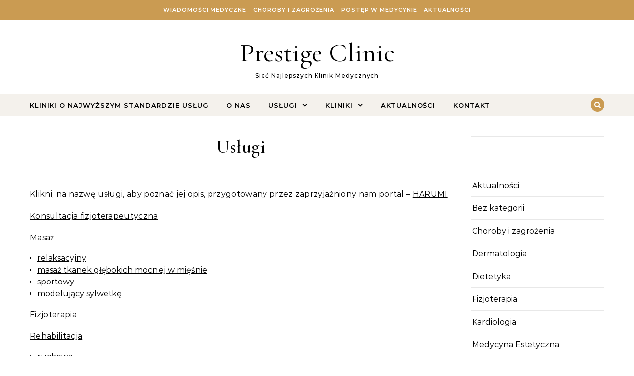

--- FILE ---
content_type: text/html; charset=UTF-8
request_url: https://prestigeclinic.pl/kliniki/gabinet-fizjoterapeutyczny-szymon-budnik/uslugi/
body_size: 13261
content:
<!DOCTYPE html>
<html lang="pl-PL">
<head>
    <meta charset="UTF-8">
    <meta name="viewport" content="width=device-width, initial-scale=1">
    <link rel="profile" href="http://gmpg.org/xfn/11">
    <meta name='robots' content='index, follow, max-image-preview:large, max-snippet:-1, max-video-preview:-1' />

	<!-- This site is optimized with the Yoast SEO plugin v21.7 - https://yoast.com/wordpress/plugins/seo/ -->
	<title>Usługi - Prestige Clinic</title>
	<link rel="canonical" href="https://prestigeclinic.pl/kliniki/gabinet-fizjoterapeutyczny-szymon-budnik/uslugi/" />
	<meta property="og:locale" content="pl_PL" />
	<meta property="og:type" content="article" />
	<meta property="og:title" content="Usługi - Prestige Clinic" />
	<meta property="og:description" content="Kliknij na nazwę usługi, aby poznać jej opis, przygotowany przez zaprzyjaźniony nam portal &#8211; HARUMI Konsultacja fizjoterapeutyczna Masaż Fizjoterapia Rehabilitacja Terapia manualna Terapia narzędziowa tkanek miękkich FDM Neuromoblizacja PNF Drenaż limfatyczny Kinestiotaping Skontaktuj się z wykwalifikowanym fizjoterapeutą, Szymonem Budnikiem, aby porozmawiać o oferowanych usługach i umówić się na wizytę." />
	<meta property="og:url" content="https://prestigeclinic.pl/kliniki/gabinet-fizjoterapeutyczny-szymon-budnik/uslugi/" />
	<meta property="og:site_name" content="Prestige Clinic" />
	<meta property="article:modified_time" content="2023-11-07T09:47:33+00:00" />
	<meta name="twitter:card" content="summary_large_image" />
	<meta name="twitter:label1" content="Szacowany czas czytania" />
	<meta name="twitter:data1" content="1 minuta" />
	<script type="application/ld+json" class="yoast-schema-graph">{"@context":"https://schema.org","@graph":[{"@type":"WebPage","@id":"https://prestigeclinic.pl/kliniki/gabinet-fizjoterapeutyczny-szymon-budnik/uslugi/","url":"https://prestigeclinic.pl/kliniki/gabinet-fizjoterapeutyczny-szymon-budnik/uslugi/","name":"Usługi - Prestige Clinic","isPartOf":{"@id":"https://prestigeclinic.pl/#website"},"datePublished":"2023-11-07T09:47:32+00:00","dateModified":"2023-11-07T09:47:33+00:00","breadcrumb":{"@id":"https://prestigeclinic.pl/kliniki/gabinet-fizjoterapeutyczny-szymon-budnik/uslugi/#breadcrumb"},"inLanguage":"pl-PL","potentialAction":[{"@type":"ReadAction","target":["https://prestigeclinic.pl/kliniki/gabinet-fizjoterapeutyczny-szymon-budnik/uslugi/"]}]},{"@type":"BreadcrumbList","@id":"https://prestigeclinic.pl/kliniki/gabinet-fizjoterapeutyczny-szymon-budnik/uslugi/#breadcrumb","itemListElement":[{"@type":"ListItem","position":1,"name":"Strona główna","item":"https://prestigeclinic.pl/"},{"@type":"ListItem","position":2,"name":"Kliniki","item":"https://prestigeclinic.pl/kliniki/"},{"@type":"ListItem","position":3,"name":"Gabinet fizjoterapeutyczny Szymon Budnik","item":"https://prestigeclinic.pl/kliniki/gabinet-fizjoterapeutyczny-szymon-budnik/"},{"@type":"ListItem","position":4,"name":"Usługi"}]},{"@type":"WebSite","@id":"https://prestigeclinic.pl/#website","url":"https://prestigeclinic.pl/","name":"Prestige Clinic","description":"Sieć Najlepszych Klinik Medycznych","potentialAction":[{"@type":"SearchAction","target":{"@type":"EntryPoint","urlTemplate":"https://prestigeclinic.pl/?s={search_term_string}"},"query-input":"required name=search_term_string"}],"inLanguage":"pl-PL"}]}</script>
	<!-- / Yoast SEO plugin. -->


<link rel="alternate" type="application/rss+xml" title="Prestige Clinic &raquo; Kanał z wpisami" href="https://prestigeclinic.pl/feed/" />
<link rel="alternate" type="application/rss+xml" title="Prestige Clinic &raquo; Kanał z komentarzami" href="https://prestigeclinic.pl/comments/feed/" />
<link rel="alternate" title="oEmbed (JSON)" type="application/json+oembed" href="https://prestigeclinic.pl/wp-json/oembed/1.0/embed?url=https%3A%2F%2Fprestigeclinic.pl%2Fkliniki%2Fgabinet-fizjoterapeutyczny-szymon-budnik%2Fuslugi%2F" />
<link rel="alternate" title="oEmbed (XML)" type="text/xml+oembed" href="https://prestigeclinic.pl/wp-json/oembed/1.0/embed?url=https%3A%2F%2Fprestigeclinic.pl%2Fkliniki%2Fgabinet-fizjoterapeutyczny-szymon-budnik%2Fuslugi%2F&#038;format=xml" />
<style id='wp-img-auto-sizes-contain-inline-css' type='text/css'>
img:is([sizes=auto i],[sizes^="auto," i]){contain-intrinsic-size:3000px 1500px}
/*# sourceURL=wp-img-auto-sizes-contain-inline-css */
</style>
<style id='wp-emoji-styles-inline-css' type='text/css'>

	img.wp-smiley, img.emoji {
		display: inline !important;
		border: none !important;
		box-shadow: none !important;
		height: 1em !important;
		width: 1em !important;
		margin: 0 0.07em !important;
		vertical-align: -0.1em !important;
		background: none !important;
		padding: 0 !important;
	}
/*# sourceURL=wp-emoji-styles-inline-css */
</style>
<style id='wp-block-library-inline-css' type='text/css'>
:root{--wp-block-synced-color:#7a00df;--wp-block-synced-color--rgb:122,0,223;--wp-bound-block-color:var(--wp-block-synced-color);--wp-editor-canvas-background:#ddd;--wp-admin-theme-color:#007cba;--wp-admin-theme-color--rgb:0,124,186;--wp-admin-theme-color-darker-10:#006ba1;--wp-admin-theme-color-darker-10--rgb:0,107,160.5;--wp-admin-theme-color-darker-20:#005a87;--wp-admin-theme-color-darker-20--rgb:0,90,135;--wp-admin-border-width-focus:2px}@media (min-resolution:192dpi){:root{--wp-admin-border-width-focus:1.5px}}.wp-element-button{cursor:pointer}:root .has-very-light-gray-background-color{background-color:#eee}:root .has-very-dark-gray-background-color{background-color:#313131}:root .has-very-light-gray-color{color:#eee}:root .has-very-dark-gray-color{color:#313131}:root .has-vivid-green-cyan-to-vivid-cyan-blue-gradient-background{background:linear-gradient(135deg,#00d084,#0693e3)}:root .has-purple-crush-gradient-background{background:linear-gradient(135deg,#34e2e4,#4721fb 50%,#ab1dfe)}:root .has-hazy-dawn-gradient-background{background:linear-gradient(135deg,#faaca8,#dad0ec)}:root .has-subdued-olive-gradient-background{background:linear-gradient(135deg,#fafae1,#67a671)}:root .has-atomic-cream-gradient-background{background:linear-gradient(135deg,#fdd79a,#004a59)}:root .has-nightshade-gradient-background{background:linear-gradient(135deg,#330968,#31cdcf)}:root .has-midnight-gradient-background{background:linear-gradient(135deg,#020381,#2874fc)}:root{--wp--preset--font-size--normal:16px;--wp--preset--font-size--huge:42px}.has-regular-font-size{font-size:1em}.has-larger-font-size{font-size:2.625em}.has-normal-font-size{font-size:var(--wp--preset--font-size--normal)}.has-huge-font-size{font-size:var(--wp--preset--font-size--huge)}.has-text-align-center{text-align:center}.has-text-align-left{text-align:left}.has-text-align-right{text-align:right}.has-fit-text{white-space:nowrap!important}#end-resizable-editor-section{display:none}.aligncenter{clear:both}.items-justified-left{justify-content:flex-start}.items-justified-center{justify-content:center}.items-justified-right{justify-content:flex-end}.items-justified-space-between{justify-content:space-between}.screen-reader-text{border:0;clip-path:inset(50%);height:1px;margin:-1px;overflow:hidden;padding:0;position:absolute;width:1px;word-wrap:normal!important}.screen-reader-text:focus{background-color:#ddd;clip-path:none;color:#444;display:block;font-size:1em;height:auto;left:5px;line-height:normal;padding:15px 23px 14px;text-decoration:none;top:5px;width:auto;z-index:100000}html :where(.has-border-color){border-style:solid}html :where([style*=border-top-color]){border-top-style:solid}html :where([style*=border-right-color]){border-right-style:solid}html :where([style*=border-bottom-color]){border-bottom-style:solid}html :where([style*=border-left-color]){border-left-style:solid}html :where([style*=border-width]){border-style:solid}html :where([style*=border-top-width]){border-top-style:solid}html :where([style*=border-right-width]){border-right-style:solid}html :where([style*=border-bottom-width]){border-bottom-style:solid}html :where([style*=border-left-width]){border-left-style:solid}html :where(img[class*=wp-image-]){height:auto;max-width:100%}:where(figure){margin:0 0 1em}html :where(.is-position-sticky){--wp-admin--admin-bar--position-offset:var(--wp-admin--admin-bar--height,0px)}@media screen and (max-width:600px){html :where(.is-position-sticky){--wp-admin--admin-bar--position-offset:0px}}

/*# sourceURL=wp-block-library-inline-css */
</style><style id='wp-block-categories-inline-css' type='text/css'>
.wp-block-categories{box-sizing:border-box}.wp-block-categories.alignleft{margin-right:2em}.wp-block-categories.alignright{margin-left:2em}.wp-block-categories.wp-block-categories-dropdown.aligncenter{text-align:center}.wp-block-categories .wp-block-categories__label{display:block;width:100%}
/*# sourceURL=https://prestigeclinic.pl/wp-includes/blocks/categories/style.min.css */
</style>
<style id='wp-block-list-inline-css' type='text/css'>
ol,ul{box-sizing:border-box}:root :where(.wp-block-list.has-background){padding:1.25em 2.375em}
/*# sourceURL=https://prestigeclinic.pl/wp-includes/blocks/list/style.min.css */
</style>
<style id='global-styles-inline-css' type='text/css'>
:root{--wp--preset--aspect-ratio--square: 1;--wp--preset--aspect-ratio--4-3: 4/3;--wp--preset--aspect-ratio--3-4: 3/4;--wp--preset--aspect-ratio--3-2: 3/2;--wp--preset--aspect-ratio--2-3: 2/3;--wp--preset--aspect-ratio--16-9: 16/9;--wp--preset--aspect-ratio--9-16: 9/16;--wp--preset--color--black: #000000;--wp--preset--color--cyan-bluish-gray: #abb8c3;--wp--preset--color--white: #ffffff;--wp--preset--color--pale-pink: #f78da7;--wp--preset--color--vivid-red: #cf2e2e;--wp--preset--color--luminous-vivid-orange: #ff6900;--wp--preset--color--luminous-vivid-amber: #fcb900;--wp--preset--color--light-green-cyan: #7bdcb5;--wp--preset--color--vivid-green-cyan: #00d084;--wp--preset--color--pale-cyan-blue: #8ed1fc;--wp--preset--color--vivid-cyan-blue: #0693e3;--wp--preset--color--vivid-purple: #9b51e0;--wp--preset--gradient--vivid-cyan-blue-to-vivid-purple: linear-gradient(135deg,rgb(6,147,227) 0%,rgb(155,81,224) 100%);--wp--preset--gradient--light-green-cyan-to-vivid-green-cyan: linear-gradient(135deg,rgb(122,220,180) 0%,rgb(0,208,130) 100%);--wp--preset--gradient--luminous-vivid-amber-to-luminous-vivid-orange: linear-gradient(135deg,rgb(252,185,0) 0%,rgb(255,105,0) 100%);--wp--preset--gradient--luminous-vivid-orange-to-vivid-red: linear-gradient(135deg,rgb(255,105,0) 0%,rgb(207,46,46) 100%);--wp--preset--gradient--very-light-gray-to-cyan-bluish-gray: linear-gradient(135deg,rgb(238,238,238) 0%,rgb(169,184,195) 100%);--wp--preset--gradient--cool-to-warm-spectrum: linear-gradient(135deg,rgb(74,234,220) 0%,rgb(151,120,209) 20%,rgb(207,42,186) 40%,rgb(238,44,130) 60%,rgb(251,105,98) 80%,rgb(254,248,76) 100%);--wp--preset--gradient--blush-light-purple: linear-gradient(135deg,rgb(255,206,236) 0%,rgb(152,150,240) 100%);--wp--preset--gradient--blush-bordeaux: linear-gradient(135deg,rgb(254,205,165) 0%,rgb(254,45,45) 50%,rgb(107,0,62) 100%);--wp--preset--gradient--luminous-dusk: linear-gradient(135deg,rgb(255,203,112) 0%,rgb(199,81,192) 50%,rgb(65,88,208) 100%);--wp--preset--gradient--pale-ocean: linear-gradient(135deg,rgb(255,245,203) 0%,rgb(182,227,212) 50%,rgb(51,167,181) 100%);--wp--preset--gradient--electric-grass: linear-gradient(135deg,rgb(202,248,128) 0%,rgb(113,206,126) 100%);--wp--preset--gradient--midnight: linear-gradient(135deg,rgb(2,3,129) 0%,rgb(40,116,252) 100%);--wp--preset--font-size--small: 13px;--wp--preset--font-size--medium: 20px;--wp--preset--font-size--large: 36px;--wp--preset--font-size--x-large: 42px;--wp--preset--spacing--20: 0.44rem;--wp--preset--spacing--30: 0.67rem;--wp--preset--spacing--40: 1rem;--wp--preset--spacing--50: 1.5rem;--wp--preset--spacing--60: 2.25rem;--wp--preset--spacing--70: 3.38rem;--wp--preset--spacing--80: 5.06rem;--wp--preset--shadow--natural: 6px 6px 9px rgba(0, 0, 0, 0.2);--wp--preset--shadow--deep: 12px 12px 50px rgba(0, 0, 0, 0.4);--wp--preset--shadow--sharp: 6px 6px 0px rgba(0, 0, 0, 0.2);--wp--preset--shadow--outlined: 6px 6px 0px -3px rgb(255, 255, 255), 6px 6px rgb(0, 0, 0);--wp--preset--shadow--crisp: 6px 6px 0px rgb(0, 0, 0);}:where(.is-layout-flex){gap: 0.5em;}:where(.is-layout-grid){gap: 0.5em;}body .is-layout-flex{display: flex;}.is-layout-flex{flex-wrap: wrap;align-items: center;}.is-layout-flex > :is(*, div){margin: 0;}body .is-layout-grid{display: grid;}.is-layout-grid > :is(*, div){margin: 0;}:where(.wp-block-columns.is-layout-flex){gap: 2em;}:where(.wp-block-columns.is-layout-grid){gap: 2em;}:where(.wp-block-post-template.is-layout-flex){gap: 1.25em;}:where(.wp-block-post-template.is-layout-grid){gap: 1.25em;}.has-black-color{color: var(--wp--preset--color--black) !important;}.has-cyan-bluish-gray-color{color: var(--wp--preset--color--cyan-bluish-gray) !important;}.has-white-color{color: var(--wp--preset--color--white) !important;}.has-pale-pink-color{color: var(--wp--preset--color--pale-pink) !important;}.has-vivid-red-color{color: var(--wp--preset--color--vivid-red) !important;}.has-luminous-vivid-orange-color{color: var(--wp--preset--color--luminous-vivid-orange) !important;}.has-luminous-vivid-amber-color{color: var(--wp--preset--color--luminous-vivid-amber) !important;}.has-light-green-cyan-color{color: var(--wp--preset--color--light-green-cyan) !important;}.has-vivid-green-cyan-color{color: var(--wp--preset--color--vivid-green-cyan) !important;}.has-pale-cyan-blue-color{color: var(--wp--preset--color--pale-cyan-blue) !important;}.has-vivid-cyan-blue-color{color: var(--wp--preset--color--vivid-cyan-blue) !important;}.has-vivid-purple-color{color: var(--wp--preset--color--vivid-purple) !important;}.has-black-background-color{background-color: var(--wp--preset--color--black) !important;}.has-cyan-bluish-gray-background-color{background-color: var(--wp--preset--color--cyan-bluish-gray) !important;}.has-white-background-color{background-color: var(--wp--preset--color--white) !important;}.has-pale-pink-background-color{background-color: var(--wp--preset--color--pale-pink) !important;}.has-vivid-red-background-color{background-color: var(--wp--preset--color--vivid-red) !important;}.has-luminous-vivid-orange-background-color{background-color: var(--wp--preset--color--luminous-vivid-orange) !important;}.has-luminous-vivid-amber-background-color{background-color: var(--wp--preset--color--luminous-vivid-amber) !important;}.has-light-green-cyan-background-color{background-color: var(--wp--preset--color--light-green-cyan) !important;}.has-vivid-green-cyan-background-color{background-color: var(--wp--preset--color--vivid-green-cyan) !important;}.has-pale-cyan-blue-background-color{background-color: var(--wp--preset--color--pale-cyan-blue) !important;}.has-vivid-cyan-blue-background-color{background-color: var(--wp--preset--color--vivid-cyan-blue) !important;}.has-vivid-purple-background-color{background-color: var(--wp--preset--color--vivid-purple) !important;}.has-black-border-color{border-color: var(--wp--preset--color--black) !important;}.has-cyan-bluish-gray-border-color{border-color: var(--wp--preset--color--cyan-bluish-gray) !important;}.has-white-border-color{border-color: var(--wp--preset--color--white) !important;}.has-pale-pink-border-color{border-color: var(--wp--preset--color--pale-pink) !important;}.has-vivid-red-border-color{border-color: var(--wp--preset--color--vivid-red) !important;}.has-luminous-vivid-orange-border-color{border-color: var(--wp--preset--color--luminous-vivid-orange) !important;}.has-luminous-vivid-amber-border-color{border-color: var(--wp--preset--color--luminous-vivid-amber) !important;}.has-light-green-cyan-border-color{border-color: var(--wp--preset--color--light-green-cyan) !important;}.has-vivid-green-cyan-border-color{border-color: var(--wp--preset--color--vivid-green-cyan) !important;}.has-pale-cyan-blue-border-color{border-color: var(--wp--preset--color--pale-cyan-blue) !important;}.has-vivid-cyan-blue-border-color{border-color: var(--wp--preset--color--vivid-cyan-blue) !important;}.has-vivid-purple-border-color{border-color: var(--wp--preset--color--vivid-purple) !important;}.has-vivid-cyan-blue-to-vivid-purple-gradient-background{background: var(--wp--preset--gradient--vivid-cyan-blue-to-vivid-purple) !important;}.has-light-green-cyan-to-vivid-green-cyan-gradient-background{background: var(--wp--preset--gradient--light-green-cyan-to-vivid-green-cyan) !important;}.has-luminous-vivid-amber-to-luminous-vivid-orange-gradient-background{background: var(--wp--preset--gradient--luminous-vivid-amber-to-luminous-vivid-orange) !important;}.has-luminous-vivid-orange-to-vivid-red-gradient-background{background: var(--wp--preset--gradient--luminous-vivid-orange-to-vivid-red) !important;}.has-very-light-gray-to-cyan-bluish-gray-gradient-background{background: var(--wp--preset--gradient--very-light-gray-to-cyan-bluish-gray) !important;}.has-cool-to-warm-spectrum-gradient-background{background: var(--wp--preset--gradient--cool-to-warm-spectrum) !important;}.has-blush-light-purple-gradient-background{background: var(--wp--preset--gradient--blush-light-purple) !important;}.has-blush-bordeaux-gradient-background{background: var(--wp--preset--gradient--blush-bordeaux) !important;}.has-luminous-dusk-gradient-background{background: var(--wp--preset--gradient--luminous-dusk) !important;}.has-pale-ocean-gradient-background{background: var(--wp--preset--gradient--pale-ocean) !important;}.has-electric-grass-gradient-background{background: var(--wp--preset--gradient--electric-grass) !important;}.has-midnight-gradient-background{background: var(--wp--preset--gradient--midnight) !important;}.has-small-font-size{font-size: var(--wp--preset--font-size--small) !important;}.has-medium-font-size{font-size: var(--wp--preset--font-size--medium) !important;}.has-large-font-size{font-size: var(--wp--preset--font-size--large) !important;}.has-x-large-font-size{font-size: var(--wp--preset--font-size--x-large) !important;}
/*# sourceURL=global-styles-inline-css */
</style>

<style id='classic-theme-styles-inline-css' type='text/css'>
/*! This file is auto-generated */
.wp-block-button__link{color:#fff;background-color:#32373c;border-radius:9999px;box-shadow:none;text-decoration:none;padding:calc(.667em + 2px) calc(1.333em + 2px);font-size:1.125em}.wp-block-file__button{background:#32373c;color:#fff;text-decoration:none}
/*# sourceURL=/wp-includes/css/classic-themes.min.css */
</style>
<link rel='stylesheet' id='graceful-style-css' href='https://prestigeclinic.pl/wp-content/themes/graceful/style.css?ver=6.9' type='text/css' media='all' />
<style id='graceful-style-inline-css' type='text/css'>
 .wrapped-content { max-width: 1160px; } .sidebar-slide-menu { width: 340px; left: -340px; padding: 85px 35px 0px; } .sidebar-left, .sidebar-right { width: 307px; } [data-layout*="rightsidebar"] .content-wrap, [data-layout*="leftsidebar"] .content-wrap { width: calc(100% - 307px); width: -webkit-calc(100% - 307px); } [data-layout*="leftrightsidebar"] .content-wrap { width: calc(100% - 614px); width: -webkit-calc(100% - 614px); } [data-layout*="fullwidth"] .content-wrap { width: 100%; } #top-navigation > div, #main-navigation > div, #graceful-post-slider.wrapped-content, #special-links, .main-content, .site-footer-wrap { padding-left: 40px; padding-right: 40px; } body { background-color: #ffffff; } .graceful-loading-wrap { background-color: #ffffff; } .site-branding a { background-color: transparent !important; } .site-branding a { color: #000000; background: #ffffff; } .entry-header { background-color: #ffffff; } #special-links h4 { background-color: rgba(241,241,241, 0.85); color: #000000; } #main-navigation a, #main-navigation i, #main-navigation #s { color: #000000; } .main-navigation-sidebar span, .sidebar-slide-menu-close-btn span { background-color: #000000; } #main-navigation a:hover, #main-navigation i:hover, #main-navigation li.current-menu-item > a, #main-navigation li.current-menu-ancestor > a, #main-navigation .sub-menu li.current-menu-item > a, #main-navigation .sub-menu li.current-menu-ancestor> a { color: #010101; } .main-navigation-sidebar:hover span { background-color: #010101; } #site-menu .sub-menu, #site-menu .sub-menu a { background-color: #f1f1f1; border-color: rgba(0,0,0, 0.1); } #main-navigation #s { background-color: #f1f1f1; } #main-navigation #s::-webkit-input-placeholder { /* Chrome/Opera/Safari */ color: rgba(0,0,0, 0.7); } #main-navigation #s::-moz-placeholder { /* Firefox 19+ */ color: rgba(0,0,0, 0.7); } #main-navigation #s:-ms-input-placeholder { /* IE 10+ */ color: rgba(0,0,0, 0.7); } #main-navigation #s:-moz-placeholder { /* Firefox 18- */ color: rgba(0,0,0, 0.7); } /* Background Color */ .sidebar-slide-menu, #special-links, .main-content, #graceful-post-slider, #primary select, #primary input, #primary textarea { background-color: #ffffff; } /* Text Color */ #primary, #primary select, #primary input, #primary textarea, #primary .post-author a, #primary .graceful-widget a, #primary .comment-author { color: #010101; } /* Title Color */ #primary h1 a, #primary h1, #primary h2, #primary h3, #primary h4, #primary h5, #primary h6, .post-page-content > p:first-child:first-letter, #primary .author-info h4 a, #primary .related-posts h4 a, #primary .content-pagination .previous-page a, #primary .content-pagination .next-page a, blockquote, #primary .post-share a { color: #030303; } #primary h1 a:hover { color: rgba(3,3,3, 0.75); } /* Meta Tags */ #primary .post-date, #primary .post-comments, #primary .post-author, #primary .related-post-date, #primary .comment-meta a, #primary .author-share a, #primary .post-tags a, #primary .tagcloud a, .widget_categories li, .widget_archive li, .ahse-subscribe-box p, .rpwwt-post-author, .rpwwt-post-categories, .rpwwt-post-date, .rpwwt-post-comments-number { color: #a1a1a1; } #primary input::-webkit-input-placeholder { /* Chrome/Opera/Safari */ color: #a1a1a1; } #primary input::-moz-placeholder { /* Firefox 19+ */ color: #a1a1a1; } #primary input:-ms-input-placeholder { /* IE 10+ */ color: #a1a1a1; } #primary input:-moz-placeholder { /* Firefox 18- */ color: #a1a1a1; } /* Brand Colors */ aside a, #primary a, .post-categories { color: #010101; } .ps-container > .ps-scrollbar-y-rail > .ps-scrollbar-y { background: #010101; } #primary a:hover { color: rgba(1,1,1, 0.8); } blockquote { border-color: #010101; } /* Selection Color */ ::-moz-selection { color: #ffffff; background: #010101; } ::selection { color: #ffffff; background: #010101; } /* Border Colors */ #primary .post-footer, #primary .author-info, #primary .entry-comments, #primary .graceful-widget li, #primary #wp-calendar, #primary #wp-calendar caption, #primary #wp-calendar tbody td, #primary .widget_nav_menu li a, #primary .tagcloud a, #primary select, #primary input, #primary textarea, .widget-title h2:before, .widget-title h2:after, .post-tags a, .gallery-caption, .wp-caption-text, table tr, table th, table td, pre { border-color: #e8e8e8; } /* Related-posts */ #primary .related-posts { border-bottom: 1px solid; border-top: 1px solid; padding: 27px 0 33px; border-color: #e8e8e8; } .related-posts h3 { font-family: 'Montserrat', sans-serif; font-size: 14px; font-weight: 600; letter-spacing: 2px; line-height: 1; margin-bottom: 19px; text-align: center; text-transform: uppercase; } .related-posts h4 { margin-top: 8px; } .related-posts h4 a { font-size: 18px; letter-spacing: 0.5px; } .related-posts section { float: left; margin-right: 23px; width: calc((100% - (2 * 23px)) / 3); width: -webkit-calc((100% - (2 * 23px)) / 3); } .related-posts section:last-of-type { margin-right: 0 !important; } .related-posts section > a { display: block; height: 130px; overflow: hidden; } .related-post-date { font-size: 11px; } hr { background-color: #e8e8e8; } /* Button Colors */ .widget_search i, .widget_search #searchsubmit, .post-navigation i, #primary .submit, #primary .content-pagination.numeric a, #primary .content-pagination.load-more a, #primary .graceful-subscribe-box input[type="submit"], #primary .widget_wysija input[type="submit"], #primary .post-password-form input[type="submit"], #primary .wpcf7 [type="submit"] { color: #ffffff; background-color: #555555; } .post-navigation i:hover, #primary .submit:hover, #primary .content-pagination.numeric a:hover, #primary .content-pagination.numeric span, #primary .content-pagination.load-more a:hover, #primary .graceful-subscribe-box input[type="submit"]:hover, #primary .widget_wysija input[type="submit"]:hover, #primary .post-password-form input[type="submit"]:hover, #primary .wpcf7 [type="submit"]:hover { color: #ffffff; background-color: #010101; } /* Image Overlay Color */ .image-overlay, #infinite-scrolling, #primary h4.image-overlay { color: #ffffff; background-color: rgba(0,0,0, 0.3); } .image-overlay a, .graceful-post-slider .prev-arrow, .graceful-post-slider .next-arrow, #primary .image-overlay a, #graceful-post-slider .slick-arrow, #graceful-post-slider .slider-dots { color: #ffffff; } .slide-caption { background: rgba(255,255,255, 0.95); } #graceful-post-slider .slick-active { background: #ffffff; } #site-footer, #site-footer select, #site-footer input, #site-footer textarea { background-color: #f6f6f6; color: #333333; } #site-footer, #site-footer a, #site-footer select, #site-footer input, #site-footer textarea { color: #333333; } #site-footer #s::-webkit-input-placeholder { /* Chrome/Opera/Safari */ color: #333333; } #site-footer #s::-moz-placeholder { /* Firefox 19+ */ color: #333333; } #site-footer #s:-ms-input-placeholder { /* IE 10+ */ color: #333333; } #site-footer #s:-moz-placeholder { /* Firefox 18- */ color: #333333; } /* Footer Title Color */ #site-footer h1, #site-footer h2, #site-footer h3, #site-footer h4, #site-footer h5, #site-footer h6 { color: #111111; } #site-footer a:hover { color: #010101; } /* Footer Border Color*/ #site-footer a, #site-footer .graceful-widget li, #site-footer #wp-calendar, #site-footer #wp-calendar caption, #site-footer #wp-calendar tbody td, #site-footer .widget_nav_menu li a, #site-footer select, #site-footer input, #site-footer textarea, #site-footer .widget-title h2:before, #site-footer .widget-title h2:after, .footer-widgets { border-color: #e0dbdb; } #site-footer hr { background-color: #e0dbdb; } .entry-header { background-image:url(); } .logo-img { max-width: 400px; } #main-navigation { text-align: left; } .main-navigation-sidebar { float: left; margin-right: 15px; } .main-navigation-search { float: right; margin-left: 15px; } .site-menu-wrapper { margin-right: 100px; } .main-navigation-sidebar { float: left; margin-right: 15px; } .main-navigation-search { float: right; margin-left: 15px; } .site-menu-wrapper { margin-right: 110px; } #graceful-post-slider { padding-top: 40px; } #graceful-post-slider .owl-nav button { display: inline-block; } #graceful-post-slider .owl-nav { background-color: #f3f3f3; height: 80px; } #graceful-post-slider .owl-stage-outer:after { display: block; } .content-column > li { margin-bottom: 100px; } [data-layout*="rightsidebar"] .sidebar-right { padding-left: 37px; } [data-layout*="leftsidebar"] .sidebar-left { padding-right: 37px; } [data-layout*="leftrightsidebar"] .sidebar-right { padding-left: 37px; } [data-layout*="leftrightsidebar"] .sidebar-left { padding-right: 37px; } .footer-widgets > .graceful-widget { width: 30%; margin-right: 5%; } .footer-widgets > .graceful-widget:nth-child(3n+3) { margin-right: 0; } .footer-widgets > .graceful-widget:nth-child(3n+4) { clear: both; } .footer-copyright { float: right; } .footer-socials { float: left; } .graceful-loading-wrap { height: 100%; left: 0; position: fixed; top: 0; width: 100%; z-index: 100000; } .graceful-loading-wrap > div { left: 50%; position: absolute; top: 50%; -webkit-transform: translate(-50%, -50%); -ms-transform: translate(-50%, -50%); transform: translate(-50%, -50%); } .cssload-container{width:100%;height:36px;text-align:center}.cssload-speeding-wheel{width:36px;height:36px;margin:0 auto;border:2px solid #000000; border-radius:50%;border-left-color:transparent;border-right-color:transparent;animation:cssload-spin 575ms infinite linear;-o-animation:cssload-spin 575ms infinite linear;-ms-animation:cssload-spin 575ms infinite linear;-webkit-animation:cssload-spin 575ms infinite linear;-moz-animation:cssload-spin 575ms infinite linear}@keyframes cssload-spin{100%{transform:rotate(360deg);transform:rotate(360deg)}}@-o-keyframes cssload-spin{100%{-o-transform:rotate(360deg);transform:rotate(360deg)}}@-ms-keyframes cssload-spin{100%{-ms-transform:rotate(360deg);transform:rotate(360deg)}}@-webkit-keyframes cssload-spin{100%{-webkit-transform:rotate(360deg);transform:rotate(360deg)}}@-moz-keyframes cssload-spin{100%{-moz-transform:rotate(360deg);transform:rotate(360deg)}} 
/*# sourceURL=graceful-style-inline-css */
</style>
<link rel='stylesheet' id='graceful-gold-blog-style-css' href='https://prestigeclinic.pl/wp-content/themes/graceful-gold-blog/style.css?ver=1.0.5' type='text/css' media='all' />
<link rel='stylesheet' id='minimalist-open-fonts-css' href='https://prestigeclinic.pl/wp-content/fonts/ae33259a3a34d49a613c4b1827fcea9d.css?ver=1.0' type='text/css' media='all' />
<link rel='stylesheet' id='graceful-fontawesome-css' href='https://prestigeclinic.pl/wp-content/themes/graceful/assets/css/font-awesome.css?ver=6.9' type='text/css' media='all' />
<link rel='stylesheet' id='graceful-google-fonts-css' href='https://prestigeclinic.pl/wp-content/themes/graceful/assets/css/google-fonts.css?ver=6.9' type='text/css' media='all' />
<link rel='stylesheet' id='graceful-woocommerce-css' href='https://prestigeclinic.pl/wp-content/themes/graceful/assets/css/woocommerce.css?ver=6.9' type='text/css' media='all' />
<link rel='stylesheet' id='wp-block-paragraph-css' href='https://prestigeclinic.pl/wp-includes/blocks/paragraph/style.min.css?ver=6.9' type='text/css' media='all' />
<script type="text/javascript" src="https://prestigeclinic.pl/wp-includes/js/jquery/jquery.min.js?ver=3.7.1" id="jquery-core-js"></script>
<script type="text/javascript" src="https://prestigeclinic.pl/wp-includes/js/jquery/jquery-migrate.min.js?ver=3.4.1" id="jquery-migrate-js"></script>
<link rel="https://api.w.org/" href="https://prestigeclinic.pl/wp-json/" /><link rel="alternate" title="JSON" type="application/json" href="https://prestigeclinic.pl/wp-json/wp/v2/pages/1244" /><link rel="EditURI" type="application/rsd+xml" title="RSD" href="https://prestigeclinic.pl/xmlrpc.php?rsd" />
<meta name="generator" content="WordPress 6.9" />
<link rel='shortlink' href='https://prestigeclinic.pl/?p=1244' />
<!-- Google tag (gtag.js) -->
<script async src="https://www.googletagmanager.com/gtag/js?id=G-WQFML492XC"></script>
<script>
  window.dataLayer = window.dataLayer || [];
  function gtag(){dataLayer.push(arguments);}
  gtag('js', new Date());

  gtag('config', 'G-WQFML492XC');
</script><link rel="icon" href="https://prestigeclinic.pl/wp-content/uploads/2022/12/cropped-Prestige-Clinic-Logo-32x32.webp" sizes="32x32" />
<link rel="icon" href="https://prestigeclinic.pl/wp-content/uploads/2022/12/cropped-Prestige-Clinic-Logo-192x192.webp" sizes="192x192" />
<link rel="apple-touch-icon" href="https://prestigeclinic.pl/wp-content/uploads/2022/12/cropped-Prestige-Clinic-Logo-180x180.webp" />
<meta name="msapplication-TileImage" content="https://prestigeclinic.pl/wp-content/uploads/2022/12/cropped-Prestige-Clinic-Logo-270x270.webp" />
</head>
<body class="wp-singular page-template-default page page-id-1244 page-child parent-pageid-733 wp-embed-responsive wp-theme-graceful wp-child-theme-graceful-gold-blog">
    
	
	
	<a class="skip-link screen-reader-text" href="#primary">Skip to content</a>	

	<div id="site-container">
		<div id="site-header" >
		
<style type="text/css">
	#top-menu li a {
		color: #ffffff;
	}
	#top-menu .sub-menu {
		background: #ca9b52;
	}
</style>

<div id="top-navigation" class="clear-fix" style="background: #ca9b52;">
	<div class="wrapped-content">
		
		<nav class="top-menu-wrapper"><ul id="top-menu" class=""><li id="menu-item-2262" class="menu-item menu-item-type-taxonomy menu-item-object-category menu-item-2262"><a href="https://prestigeclinic.pl/category/wiadomosci-medyczne/">Wiadomości medyczne</a></li>
<li id="menu-item-2263" class="menu-item menu-item-type-taxonomy menu-item-object-category menu-item-2263"><a href="https://prestigeclinic.pl/category/choroby-i-zagrozenia/">Choroby i zagrożenia</a></li>
<li id="menu-item-2264" class="menu-item menu-item-type-taxonomy menu-item-object-category menu-item-2264"><a href="https://prestigeclinic.pl/category/postep-w-medycynie/">Postęp w medycynie</a></li>
<li id="menu-item-2265" class="menu-item menu-item-type-taxonomy menu-item-object-category menu-item-2265"><a href="https://prestigeclinic.pl/category/aktualnosci/">Aktualności</a></li>
</ul></nav>
	</div>
</div><!-- #top-navigation -->

	<div class="entry-header">
		<div class="graceful-wrap-outer">
		<div class="graceful-wrap-inner">
			<div class="site-branding">
							<a href="https://prestigeclinic.pl/">Prestige Clinic</a>
			
							<br>
				<p class="site-description">Sieć Najlepszych Klinik Medycznych</p>
						</div>
		</div>
		</div>
	</div>
<style type="text/css">
	#main-navigation .current-menu-item a {
	    color: #ca9b52 !important;
	}

	#site-menu li a:hover {
	    color: #ca9b52 !important;
	}
	.navigation-search-button {
	    background: #ca9b52 !important;
	    border: 1px solid #ca9b52 !important;
	}
</style>

<div id="main-navigation" class="clear-fix" data-fixed="1">
	<div class="wrapped-content">
		<div class="navigation-search-overlay">
		</div>
		
		
		<!-- Menu -->
		<button class="responsive-menu-btn">
			<i class="fa fa-chevron-down"></i>
			<i class="fa fa-times" style="display: none;"></i>
		</button>

		<nav class="site-menu-wrapper"><ul id="site-menu" class=""><li id="menu-item-36" class="menu-item menu-item-type-post_type menu-item-object-page menu-item-36"><a href="https://prestigeclinic.pl/strona-glowna/">Kliniki o najwyższym standardzie usług</a></li>
<li id="menu-item-29" class="menu-item menu-item-type-post_type menu-item-object-page menu-item-29"><a href="https://prestigeclinic.pl/o-nas/">O Nas</a></li>
<li id="menu-item-30" class="menu-item menu-item-type-post_type menu-item-object-page menu-item-has-children menu-item-30"><a href="https://prestigeclinic.pl/uslugi/">Usługi</a>
<ul class="sub-menu">
	<li id="menu-item-1368" class="menu-item menu-item-type-post_type menu-item-object-page menu-item-1368"><a href="https://prestigeclinic.pl/uslugi/medycyna-estetyczna-poznan/">Medycyna estetyczna Poznań</a></li>
	<li id="menu-item-1369" class="menu-item menu-item-type-post_type menu-item-object-page menu-item-1369"><a href="https://prestigeclinic.pl/uslugi/dentysta-poznan/">Dentysta Poznań</a></li>
	<li id="menu-item-1370" class="menu-item menu-item-type-post_type menu-item-object-page menu-item-1370"><a href="https://prestigeclinic.pl/uslugi/dentysta-szczecin/">Dentysta Szczecin</a></li>
	<li id="menu-item-1248" class="menu-item menu-item-type-post_type menu-item-object-page menu-item-1248"><a href="https://prestigeclinic.pl/uslugi/masaz-poznan/">Masaż Poznań</a></li>
	<li id="menu-item-1249" class="menu-item menu-item-type-post_type menu-item-object-page menu-item-1249"><a href="https://prestigeclinic.pl/uslugi/fizjoterapia-poznan/">Fizjoterapia Poznań</a></li>
	<li id="menu-item-1250" class="menu-item menu-item-type-post_type menu-item-object-page menu-item-has-children menu-item-1250"><a href="https://prestigeclinic.pl/uslugi/implanty-poznan/">Implanty Poznań</a>
	<ul class="sub-menu">
		<li id="menu-item-1251" class="menu-item menu-item-type-post_type menu-item-object-page menu-item-1251"><a href="https://prestigeclinic.pl/uslugi/implanty-poznan/korony-implantow/">Korony Implantów</a></li>
		<li id="menu-item-1252" class="menu-item menu-item-type-post_type menu-item-object-page menu-item-1252"><a href="https://prestigeclinic.pl/uslugi/implanty-poznan/implanty-tytanowe/">Implanty Tytanowe</a></li>
		<li id="menu-item-1253" class="menu-item menu-item-type-post_type menu-item-object-page menu-item-1253"><a href="https://prestigeclinic.pl/uslugi/implanty-poznan/implanty-ruchome/">Implanty Ruchome</a></li>
		<li id="menu-item-1254" class="menu-item menu-item-type-post_type menu-item-object-page menu-item-1254"><a href="https://prestigeclinic.pl/uslugi/implanty-poznan/implanty-wieloczesciowe/">Implanty Wieloczęściowe</a></li>
		<li id="menu-item-1255" class="menu-item menu-item-type-post_type menu-item-object-page menu-item-1255"><a href="https://prestigeclinic.pl/uslugi/implanty-poznan/implanty-zatrzaskowe/">Implanty zatrzaskowe</a></li>
		<li id="menu-item-1256" class="menu-item menu-item-type-post_type menu-item-object-page menu-item-1256"><a href="https://prestigeclinic.pl/uslugi/implanty-poznan/inne-materialy-z-jakich-wykonuje-sie-implanty/">Inne materiały z jakich wykonuje się implanty</a></li>
		<li id="menu-item-1257" class="menu-item menu-item-type-post_type menu-item-object-page menu-item-1257"><a href="https://prestigeclinic.pl/uslugi/implanty-poznan/mini-implanty/">Mini Implanty</a></li>
		<li id="menu-item-1258" class="menu-item menu-item-type-post_type menu-item-object-page menu-item-1258"><a href="https://prestigeclinic.pl/uslugi/implanty-poznan/implanty-osiadajace/">Implanty Osiadające</a></li>
		<li id="menu-item-1259" class="menu-item menu-item-type-post_type menu-item-object-page menu-item-1259"><a href="https://prestigeclinic.pl/uslugi/implanty-poznan/implanty-ze-stali-nierdzewnej/">Implanty ze stali nierdzewnej</a></li>
		<li id="menu-item-1260" class="menu-item menu-item-type-post_type menu-item-object-page menu-item-1260"><a href="https://prestigeclinic.pl/uslugi/implanty-poznan/implanty-pmma/">Implanty PMMA</a></li>
		<li id="menu-item-1261" class="menu-item menu-item-type-post_type menu-item-object-page menu-item-1261"><a href="https://prestigeclinic.pl/uslugi/implanty-poznan/implanty-jednoczesciowe/">Implanty Jednoczęściowe</a></li>
		<li id="menu-item-1262" class="menu-item menu-item-type-post_type menu-item-object-page menu-item-1262"><a href="https://prestigeclinic.pl/uslugi/implanty-poznan/implanty-dwuczesciowe/">Implanty Dwuczęściowe</a></li>
		<li id="menu-item-1263" class="menu-item menu-item-type-post_type menu-item-object-page menu-item-1263"><a href="https://prestigeclinic.pl/uslugi/implanty-poznan/implanty-ceramiczne/">Implanty Ceramiczne</a></li>
		<li id="menu-item-1264" class="menu-item menu-item-type-post_type menu-item-object-page menu-item-1264"><a href="https://prestigeclinic.pl/uslugi/implanty-poznan/gojenie-ran-po-implantach/">Gojenie ran po implantach</a></li>
		<li id="menu-item-1265" class="menu-item menu-item-type-post_type menu-item-object-page menu-item-1265"><a href="https://prestigeclinic.pl/uslugi/implanty-poznan/osteointegracja/">Osteointegracja</a></li>
	</ul>
</li>
</ul>
</li>
<li id="menu-item-32" class="menu-item menu-item-type-post_type menu-item-object-page current-page-ancestor menu-item-has-children menu-item-32"><a href="https://prestigeclinic.pl/kliniki/">Kliniki</a>
<ul class="sub-menu">
	<li id="menu-item-1308" class="menu-item menu-item-type-post_type menu-item-object-page menu-item-1308"><a href="https://prestigeclinic.pl/kliniki/biogenica-medycyna-estetyczna-poznan/">Biogenica – Medycyna estetyczna Poznań</a></li>
	<li id="menu-item-1211" class="menu-item menu-item-type-post_type menu-item-object-page menu-item-1211"><a href="https://prestigeclinic.pl/kliniki/sanadent-specjalistyczna-praktyka-implantologiczna/">Sanadent Specjalistyczna Praktyka Implantologiczna</a></li>
	<li id="menu-item-1212" class="menu-item menu-item-type-post_type menu-item-object-page menu-item-1212"><a href="https://prestigeclinic.pl/kliniki/harumi/">Harumi</a></li>
	<li id="menu-item-1213" class="menu-item menu-item-type-post_type menu-item-object-page current-page-ancestor menu-item-1213"><a href="https://prestigeclinic.pl/kliniki/gabinet-fizjoterapeutyczny-szymon-budnik/">Gabinet fizjoterapeutyczny Szymon Budnik</a></li>
	<li id="menu-item-2205" class="menu-item menu-item-type-post_type menu-item-object-page menu-item-2205"><a href="https://prestigeclinic.pl/kliniki/maxdent/">Maxdent</a></li>
	<li id="menu-item-2240" class="menu-item menu-item-type-post_type menu-item-object-page menu-item-2240"><a href="https://prestigeclinic.pl/kliniki/stomatologia-dr-lyszczarz-clinic/">Stomatologia Dr Łyszczarz Clinic</a></li>
	<li id="menu-item-1214" class="menu-item menu-item-type-post_type menu-item-object-page menu-item-has-children menu-item-1214"><a href="https://prestigeclinic.pl/kliniki/klinika-stomatologiczna-poznan-stankowscy-bialach/">Klinika stomatologiczna Poznań – Stankowscy &#038; Białach</a>
	<ul class="sub-menu">
		<li id="menu-item-1267" class="menu-item menu-item-type-post_type menu-item-object-page menu-item-1267"><a href="https://prestigeclinic.pl/kliniki/klinika-stomatologiczna-poznan-stankowscy-bialach/nasz-zespol/">Nasz zespół</a></li>
		<li id="menu-item-1268" class="menu-item menu-item-type-post_type menu-item-object-page menu-item-1268"><a href="https://prestigeclinic.pl/kliniki/klinika-stomatologiczna-poznan-stankowscy-bialach/o-nas/">O nas</a></li>
		<li id="menu-item-1269" class="menu-item menu-item-type-post_type menu-item-object-page menu-item-has-children menu-item-1269"><a href="https://prestigeclinic.pl/kliniki/klinika-stomatologiczna-poznan-stankowscy-bialach/uslugi/">Usługi</a>
		<ul class="sub-menu">
			<li id="menu-item-1270" class="menu-item menu-item-type-post_type menu-item-object-page menu-item-1270"><a href="https://prestigeclinic.pl/kliniki/klinika-stomatologiczna-poznan-stankowscy-bialach/uslugi/chirurgia/">Chirurgia</a></li>
			<li id="menu-item-1271" class="menu-item menu-item-type-post_type menu-item-object-page menu-item-1271"><a href="https://prestigeclinic.pl/kliniki/klinika-stomatologiczna-poznan-stankowscy-bialach/uslugi/diagnostyka/">Diagnostyka</a></li>
			<li id="menu-item-1272" class="menu-item menu-item-type-post_type menu-item-object-page menu-item-1272"><a href="https://prestigeclinic.pl/kliniki/klinika-stomatologiczna-poznan-stankowscy-bialach/uslugi/implantologia/">Implantologia</a></li>
			<li id="menu-item-1273" class="menu-item menu-item-type-post_type menu-item-object-page menu-item-1273"><a href="https://prestigeclinic.pl/kliniki/klinika-stomatologiczna-poznan-stankowscy-bialach/uslugi/ortodoncja/">Ortodoncja</a></li>
			<li id="menu-item-1274" class="menu-item menu-item-type-post_type menu-item-object-page menu-item-1274"><a href="https://prestigeclinic.pl/kliniki/klinika-stomatologiczna-poznan-stankowscy-bialach/uslugi/periodontologia/">Periodontologia</a></li>
			<li id="menu-item-1275" class="menu-item menu-item-type-post_type menu-item-object-page menu-item-1275"><a href="https://prestigeclinic.pl/kliniki/klinika-stomatologiczna-poznan-stankowscy-bialach/uslugi/profilaktyka/">Profilaktyka</a></li>
			<li id="menu-item-1276" class="menu-item menu-item-type-post_type menu-item-object-page menu-item-1276"><a href="https://prestigeclinic.pl/kliniki/klinika-stomatologiczna-poznan-stankowscy-bialach/uslugi/protetyka/">Protetyka</a></li>
			<li id="menu-item-1277" class="menu-item menu-item-type-post_type menu-item-object-page menu-item-1277"><a href="https://prestigeclinic.pl/kliniki/klinika-stomatologiczna-poznan-stankowscy-bialach/uslugi/stomatologia-estetyczna/">Stomatologia estetyczna</a></li>
			<li id="menu-item-1278" class="menu-item menu-item-type-post_type menu-item-object-page menu-item-1278"><a href="https://prestigeclinic.pl/kliniki/klinika-stomatologiczna-poznan-stankowscy-bialach/uslugi/stomatologia-zachowawcza/">Stomatologia zachowawcza</a></li>
		</ul>
</li>
	</ul>
</li>
</ul>
</li>
<li id="menu-item-28" class="menu-item menu-item-type-post_type menu-item-object-page menu-item-home menu-item-28"><a href="https://prestigeclinic.pl/aktualnosci/">Aktualności</a></li>
<li id="menu-item-31" class="menu-item menu-item-type-post_type menu-item-object-page menu-item-31"><a href="https://prestigeclinic.pl/kontakt/">Kontakt</a></li>
</ul></nav><nav class="responsive-menu-wrapper"><ul id="responsive-menu" class=""><li class="menu-item menu-item-type-post_type menu-item-object-page menu-item-36"><a href="https://prestigeclinic.pl/strona-glowna/">Kliniki o najwyższym standardzie usług</a></li>
<li class="menu-item menu-item-type-post_type menu-item-object-page menu-item-29"><a href="https://prestigeclinic.pl/o-nas/">O Nas</a></li>
<li class="menu-item menu-item-type-post_type menu-item-object-page menu-item-has-children menu-item-30"><a href="https://prestigeclinic.pl/uslugi/">Usługi</a>
<ul class="sub-menu">
	<li class="menu-item menu-item-type-post_type menu-item-object-page menu-item-1368"><a href="https://prestigeclinic.pl/uslugi/medycyna-estetyczna-poznan/">Medycyna estetyczna Poznań</a></li>
	<li class="menu-item menu-item-type-post_type menu-item-object-page menu-item-1369"><a href="https://prestigeclinic.pl/uslugi/dentysta-poznan/">Dentysta Poznań</a></li>
	<li class="menu-item menu-item-type-post_type menu-item-object-page menu-item-1370"><a href="https://prestigeclinic.pl/uslugi/dentysta-szczecin/">Dentysta Szczecin</a></li>
	<li class="menu-item menu-item-type-post_type menu-item-object-page menu-item-1248"><a href="https://prestigeclinic.pl/uslugi/masaz-poznan/">Masaż Poznań</a></li>
	<li class="menu-item menu-item-type-post_type menu-item-object-page menu-item-1249"><a href="https://prestigeclinic.pl/uslugi/fizjoterapia-poznan/">Fizjoterapia Poznań</a></li>
	<li class="menu-item menu-item-type-post_type menu-item-object-page menu-item-has-children menu-item-1250"><a href="https://prestigeclinic.pl/uslugi/implanty-poznan/">Implanty Poznań</a>
	<ul class="sub-menu">
		<li class="menu-item menu-item-type-post_type menu-item-object-page menu-item-1251"><a href="https://prestigeclinic.pl/uslugi/implanty-poznan/korony-implantow/">Korony Implantów</a></li>
		<li class="menu-item menu-item-type-post_type menu-item-object-page menu-item-1252"><a href="https://prestigeclinic.pl/uslugi/implanty-poznan/implanty-tytanowe/">Implanty Tytanowe</a></li>
		<li class="menu-item menu-item-type-post_type menu-item-object-page menu-item-1253"><a href="https://prestigeclinic.pl/uslugi/implanty-poznan/implanty-ruchome/">Implanty Ruchome</a></li>
		<li class="menu-item menu-item-type-post_type menu-item-object-page menu-item-1254"><a href="https://prestigeclinic.pl/uslugi/implanty-poznan/implanty-wieloczesciowe/">Implanty Wieloczęściowe</a></li>
		<li class="menu-item menu-item-type-post_type menu-item-object-page menu-item-1255"><a href="https://prestigeclinic.pl/uslugi/implanty-poznan/implanty-zatrzaskowe/">Implanty zatrzaskowe</a></li>
		<li class="menu-item menu-item-type-post_type menu-item-object-page menu-item-1256"><a href="https://prestigeclinic.pl/uslugi/implanty-poznan/inne-materialy-z-jakich-wykonuje-sie-implanty/">Inne materiały z jakich wykonuje się implanty</a></li>
		<li class="menu-item menu-item-type-post_type menu-item-object-page menu-item-1257"><a href="https://prestigeclinic.pl/uslugi/implanty-poznan/mini-implanty/">Mini Implanty</a></li>
		<li class="menu-item menu-item-type-post_type menu-item-object-page menu-item-1258"><a href="https://prestigeclinic.pl/uslugi/implanty-poznan/implanty-osiadajace/">Implanty Osiadające</a></li>
		<li class="menu-item menu-item-type-post_type menu-item-object-page menu-item-1259"><a href="https://prestigeclinic.pl/uslugi/implanty-poznan/implanty-ze-stali-nierdzewnej/">Implanty ze stali nierdzewnej</a></li>
		<li class="menu-item menu-item-type-post_type menu-item-object-page menu-item-1260"><a href="https://prestigeclinic.pl/uslugi/implanty-poznan/implanty-pmma/">Implanty PMMA</a></li>
		<li class="menu-item menu-item-type-post_type menu-item-object-page menu-item-1261"><a href="https://prestigeclinic.pl/uslugi/implanty-poznan/implanty-jednoczesciowe/">Implanty Jednoczęściowe</a></li>
		<li class="menu-item menu-item-type-post_type menu-item-object-page menu-item-1262"><a href="https://prestigeclinic.pl/uslugi/implanty-poznan/implanty-dwuczesciowe/">Implanty Dwuczęściowe</a></li>
		<li class="menu-item menu-item-type-post_type menu-item-object-page menu-item-1263"><a href="https://prestigeclinic.pl/uslugi/implanty-poznan/implanty-ceramiczne/">Implanty Ceramiczne</a></li>
		<li class="menu-item menu-item-type-post_type menu-item-object-page menu-item-1264"><a href="https://prestigeclinic.pl/uslugi/implanty-poznan/gojenie-ran-po-implantach/">Gojenie ran po implantach</a></li>
		<li class="menu-item menu-item-type-post_type menu-item-object-page menu-item-1265"><a href="https://prestigeclinic.pl/uslugi/implanty-poznan/osteointegracja/">Osteointegracja</a></li>
	</ul>
</li>
</ul>
</li>
<li class="menu-item menu-item-type-post_type menu-item-object-page current-page-ancestor menu-item-has-children menu-item-32"><a href="https://prestigeclinic.pl/kliniki/">Kliniki</a>
<ul class="sub-menu">
	<li class="menu-item menu-item-type-post_type menu-item-object-page menu-item-1308"><a href="https://prestigeclinic.pl/kliniki/biogenica-medycyna-estetyczna-poznan/">Biogenica – Medycyna estetyczna Poznań</a></li>
	<li class="menu-item menu-item-type-post_type menu-item-object-page menu-item-1211"><a href="https://prestigeclinic.pl/kliniki/sanadent-specjalistyczna-praktyka-implantologiczna/">Sanadent Specjalistyczna Praktyka Implantologiczna</a></li>
	<li class="menu-item menu-item-type-post_type menu-item-object-page menu-item-1212"><a href="https://prestigeclinic.pl/kliniki/harumi/">Harumi</a></li>
	<li class="menu-item menu-item-type-post_type menu-item-object-page current-page-ancestor menu-item-1213"><a href="https://prestigeclinic.pl/kliniki/gabinet-fizjoterapeutyczny-szymon-budnik/">Gabinet fizjoterapeutyczny Szymon Budnik</a></li>
	<li class="menu-item menu-item-type-post_type menu-item-object-page menu-item-2205"><a href="https://prestigeclinic.pl/kliniki/maxdent/">Maxdent</a></li>
	<li class="menu-item menu-item-type-post_type menu-item-object-page menu-item-2240"><a href="https://prestigeclinic.pl/kliniki/stomatologia-dr-lyszczarz-clinic/">Stomatologia Dr Łyszczarz Clinic</a></li>
	<li class="menu-item menu-item-type-post_type menu-item-object-page menu-item-has-children menu-item-1214"><a href="https://prestigeclinic.pl/kliniki/klinika-stomatologiczna-poznan-stankowscy-bialach/">Klinika stomatologiczna Poznań – Stankowscy &#038; Białach</a>
	<ul class="sub-menu">
		<li class="menu-item menu-item-type-post_type menu-item-object-page menu-item-1267"><a href="https://prestigeclinic.pl/kliniki/klinika-stomatologiczna-poznan-stankowscy-bialach/nasz-zespol/">Nasz zespół</a></li>
		<li class="menu-item menu-item-type-post_type menu-item-object-page menu-item-1268"><a href="https://prestigeclinic.pl/kliniki/klinika-stomatologiczna-poznan-stankowscy-bialach/o-nas/">O nas</a></li>
		<li class="menu-item menu-item-type-post_type menu-item-object-page menu-item-has-children menu-item-1269"><a href="https://prestigeclinic.pl/kliniki/klinika-stomatologiczna-poznan-stankowscy-bialach/uslugi/">Usługi</a>
		<ul class="sub-menu">
			<li class="menu-item menu-item-type-post_type menu-item-object-page menu-item-1270"><a href="https://prestigeclinic.pl/kliniki/klinika-stomatologiczna-poznan-stankowscy-bialach/uslugi/chirurgia/">Chirurgia</a></li>
			<li class="menu-item menu-item-type-post_type menu-item-object-page menu-item-1271"><a href="https://prestigeclinic.pl/kliniki/klinika-stomatologiczna-poznan-stankowscy-bialach/uslugi/diagnostyka/">Diagnostyka</a></li>
			<li class="menu-item menu-item-type-post_type menu-item-object-page menu-item-1272"><a href="https://prestigeclinic.pl/kliniki/klinika-stomatologiczna-poznan-stankowscy-bialach/uslugi/implantologia/">Implantologia</a></li>
			<li class="menu-item menu-item-type-post_type menu-item-object-page menu-item-1273"><a href="https://prestigeclinic.pl/kliniki/klinika-stomatologiczna-poznan-stankowscy-bialach/uslugi/ortodoncja/">Ortodoncja</a></li>
			<li class="menu-item menu-item-type-post_type menu-item-object-page menu-item-1274"><a href="https://prestigeclinic.pl/kliniki/klinika-stomatologiczna-poznan-stankowscy-bialach/uslugi/periodontologia/">Periodontologia</a></li>
			<li class="menu-item menu-item-type-post_type menu-item-object-page menu-item-1275"><a href="https://prestigeclinic.pl/kliniki/klinika-stomatologiczna-poznan-stankowscy-bialach/uslugi/profilaktyka/">Profilaktyka</a></li>
			<li class="menu-item menu-item-type-post_type menu-item-object-page menu-item-1276"><a href="https://prestigeclinic.pl/kliniki/klinika-stomatologiczna-poznan-stankowscy-bialach/uslugi/protetyka/">Protetyka</a></li>
			<li class="menu-item menu-item-type-post_type menu-item-object-page menu-item-1277"><a href="https://prestigeclinic.pl/kliniki/klinika-stomatologiczna-poznan-stankowscy-bialach/uslugi/stomatologia-estetyczna/">Stomatologia estetyczna</a></li>
			<li class="menu-item menu-item-type-post_type menu-item-object-page menu-item-1278"><a href="https://prestigeclinic.pl/kliniki/klinika-stomatologiczna-poznan-stankowscy-bialach/uslugi/stomatologia-zachowawcza/">Stomatologia zachowawcza</a></li>
		</ul>
</li>
	</ul>
</li>
</ul>
</li>
<li class="menu-item menu-item-type-post_type menu-item-object-page menu-item-home menu-item-28"><a href="https://prestigeclinic.pl/aktualnosci/">Aktualności</a></li>
<li class="menu-item menu-item-type-post_type menu-item-object-page menu-item-31"><a href="https://prestigeclinic.pl/kontakt/">Kontakt</a></li>
</ul></nav>
		
	    <div class="navigation-socials">
	        	            	        	            	        	            	        	            	        	    </div>

    		
		<!-- Search in main navigation -->		
				<div class="main-navigation-search">
			<button class="navigation-search-button open-graceful-search">
				<i class="fa fa-search"></i>
				<i class="fa fa-times"></i>
			</button>
			<div class="graceful-search" role="graceful-search" aria-labelledby="graceful-search-title" aria-describedby="graceful-search-description" aria-hidden="true">
				<form role="search" method="get" id="searchform" class="searchform" action="https://prestigeclinic.pl/">
				<div>
					<label class="screen-reader-text" for="s">Szukaj:</label>
					<input type="text" value="" name="s" id="s" />
					<input type="submit" id="searchsubmit" value="Szukaj" />
				</div>
			</form>				<button type="button" aria-label="Close Navigation" class="close-graceful-search"> <i class="fa fa-times"></i> </button>
			</div>
			<div class="graceful-search-overlay" tabindex="-1" aria-hidden="true"></div>
		</div>
		
	</div>
</div><!-- #main-navigation -->
		</div><!-- site-header close -->

		<!-- Page Content -->
		<main id="primary" class="site-main">
				<div class="main-content clear-fix wrapped-content" data-layout="col1-rightsidebar" data-sidebar-sticky="1">

	<!-- Content Wrapper -->
	<div class="content-wrap">
		<article id="page-1244" class="post-1244 page type-page status-publish hentry">
					<header class="post-header">
					<h1 class="page-title">Usługi</h1>
				</header>
					<div class="post-page-content">
				
<p>Kliknij na nazwę usługi, aby poznać jej opis, przygotowany przez zaprzyjaźniony nam portal &#8211; <a href="https://harumi.pl/">HARUMI</a></p>



<p><a href="https://harumi.pl/uslugi/konsultacja-fizjoterapeutyczna/">Konsultacja fizjoterapeutyczna</a></p>



<p><a href="https://harumi.pl/uslugi/masaz/">Masaż</a></p>



<ul class="wp-block-list">
<li><a href="https://harumi.pl/uslugi/masaz/masaz-relaksacyjny/">relaksacyjny</a></li>



<li><a href="https://harumi.pl/uslugi/masaz/masaz-tkanek-glebokich/">masaż tkanek głębokich mocniej w mięśnie</a></li>



<li><a href="https://harumi.pl/uslugi/masaz/masaz-sportowy/">sportowy</a></li>



<li><a href="https://harumi.pl/uslugi/masaz/masaz-modelujacy-sylwetke/">modelujący sylwetkę</a></li>
</ul>



<p><a href="https://harumi.pl/uslugi/fizjoterapia/">Fizjoterapia</a></p>



<p><a href="https://harumi.pl/uslugi/rehabilitacja/">Rehabilitacja</a></p>



<ul class="wp-block-list">
<li><a href="https://harumi.pl/uslugi/rehabilitacja/rehabilitacja-ruchowa/">ruchowa</a></li>
</ul>



<p><a href="https://harumi.pl/uslugi/terapia-manualna/">Terapia manualna</a></p>



<p><a href="https://harumi.pl/uslugi/terapia-narzedziowa-tkanek-miekkich-iastm/">Terapia narzędziowa tkanek miękkich</a></p>



<p><a href="https://harumi.pl/uslugi/model-znieksztalcenia-powiezi-fdm/">FDM</a></p>



<p><a href="https://harumi.pl/uslugi/neuromoblizacja/">Neuromoblizacja</a></p>



<p><a href="https://harumi.pl/uslugi/pnf/">PNF</a></p>



<p><a href="https://harumi.pl/uslugi/drenaz-limfatyczny/">Drenaż limfatyczny</a></p>



<p><a href="https://harumi.pl/uslugi/kinestiotaping/">Kinestiotaping</a></p>



<p><a href="https://szymonbudnik.pl/kontakt/">Skontaktuj się</a> z wykwalifikowanym fizjoterapeutą, Szymonem Budnikiem, aby porozmawiać o oferowanych <a href="https://szymonbudnik.pl/uslugi/">usługach</a> i umówić się na wizytę.</p>

							</div>
		</article>	</div>
	<!-- .content-wrap -->

	
<div class="sidebar-right-wrap">
	<aside class="sidebar-right">
	    	        <section id="search-2" class="graceful-widget widget_search"><form role="search" method="get" id="searchform" class="searchform" action="https://prestigeclinic.pl/">
				<div>
					<label class="screen-reader-text" for="s">Szukaj:</label>
					<input type="text" value="" name="s" id="s" />
					<input type="submit" id="searchsubmit" value="Szukaj" />
				</div>
			</form></section><section id="block-7" class="graceful-widget widget_block widget_categories"><ul class="wp-block-categories-list wp-block-categories">	<li class="cat-item cat-item-1"><a href="https://prestigeclinic.pl/category/aktualnosci/">Aktualności</a>
</li>
	<li class="cat-item cat-item-227"><a href="https://prestigeclinic.pl/category/bez-kategorii/">Bez kategorii</a>
</li>
	<li class="cat-item cat-item-801"><a href="https://prestigeclinic.pl/category/choroby-i-zagrozenia/">Choroby i zagrożenia</a>
</li>
	<li class="cat-item cat-item-15"><a href="https://prestigeclinic.pl/category/dermatologia/">Dermatologia</a>
</li>
	<li class="cat-item cat-item-806"><a href="https://prestigeclinic.pl/category/dietetyka/">Dietetyka</a>
</li>
	<li class="cat-item cat-item-207"><a href="https://prestigeclinic.pl/category/fizjoterapia/">Fizjoterapia</a>
</li>
	<li class="cat-item cat-item-17"><a href="https://prestigeclinic.pl/category/kardiologia/">Kardiologia</a>
</li>
	<li class="cat-item cat-item-14"><a href="https://prestigeclinic.pl/category/medycyna-estetyczna/">Medycyna Estetyczna</a>
</li>
	<li class="cat-item cat-item-803"><a href="https://prestigeclinic.pl/category/postep-w-medycynie/">Postęp w medycynie</a>
</li>
	<li class="cat-item cat-item-16"><a href="https://prestigeclinic.pl/category/stomatologia/">Stomatologia</a>
</li>
	<li class="cat-item cat-item-13"><a href="https://prestigeclinic.pl/category/szczepienia/">Szczepienia</a>
</li>
	<li class="cat-item cat-item-799"><a href="https://prestigeclinic.pl/category/wiadomosci-medyczne/">Wiadomości medyczne</a>
</li>
</ul></section><section id="recent-posts-2" class="graceful-widget widget_recent_entries"><h2>Recent Posts</h2>            <ul>
                            <li class="graceful-recent-image-box">
                    <div class="graceful-small-image-box" style="background-image: url( 'https://prestigeclinic.pl/wp-content/uploads/2026/01/161775-75x75.jpg' );">
                    </div>
                                    		<a href="https://prestigeclinic.pl/2026/01/30/mango-a-poziom-cukru-we-krwi-ten-owoc-ma-wiecej-cukru-niz-batonik-a-mimo-to-pomaga/">Mango a poziom cukru we krwi. Ten owoc ma więcej cukru niż batonik, a mimo to pomaga</a>
                </li>
                            <li class="graceful-recent-image-box">
                    <div class="graceful-small-image-box" style="background-image: url( 'https://prestigeclinic.pl/wp-content/uploads/2026/01/2148504599-75x75.jpg' );">
                    </div>
                                    		<a href="https://prestigeclinic.pl/2026/01/30/suplementy-diety-a-leczenie-stomatologiczne-popularne-preparaty-moga-zaszkodzic/">Suplementy diety a leczenie stomatologiczne. Popularne preparaty mogą zaszkodzić</a>
                </li>
                            <li class="graceful-recent-image-box">
                    <div class="graceful-small-image-box" style="background-image: url( 'https://prestigeclinic.pl/wp-content/uploads/2026/01/2147717446-75x75.jpg' );">
                    </div>
                                    		<a href="https://prestigeclinic.pl/2026/01/30/jak-opanowac-apetyt-na-slodycze-zloty-graal-w-walce-z-podjadaniem/">Jak opanować apetyt na słodycze. Złoty Graal w walce z podjadaniem</a>
                </li>
                            <li class="graceful-recent-image-box">
                    <div class="graceful-small-image-box" style="background-image: url( 'https://prestigeclinic.pl/wp-content/uploads/2026/01/2148336694-75x75.jpg' );">
                    </div>
                                    		<a href="https://prestigeclinic.pl/2026/01/29/kawa-z-oliwa-z-oliwek-nowy-trend-ktory-budzi-ciekawosc-i-kontrowersje/">Kawa z oliwą z oliwek &#8211; nowy trend, który budzi ciekawość i kontrowersje</a>
                </li>
                            <li class="graceful-recent-image-box">
                    <div class="graceful-small-image-box" style="background-image: url( 'https://prestigeclinic.pl/wp-content/uploads/2026/01/4415-75x75.jpg' );">
                    </div>
                                    		<a href="https://prestigeclinic.pl/2026/01/29/lip-flip-subtelny-sposob-na-podkreslenie-ust-bez-wypelniaczy/">Lip flip – subtelny sposób na podkreślenie ust bez wypełniaczy</a>
                </li>
                        </ul>
            </section>	    	</aside>
</div>


		</div><!-- .main-content End -->
		</main><!-- #primary End -->

		<!-- Site Footer -->
		<footer id="site-footer" class=" clear-fix">
			<div class="site-footer-wrap wrapped-content">
				

    <div class="footer-bottom-wrap">
        <!-- Scroll To Top -->
        <span class="scrolltop">
            <i class="fa fa fa-angle-up"></i>
        </span>
        
        <div class="footer-copyright">
                    </div>
        
        <div class="footer-credits">
            Graceful Theme by             <a href="http://optimathemes.com/">
                Optima Themes            </a>
        </div>
    </div>			</div><!-- .wrapped-content -->
		</footer><!-- #site-footer -->

				
	</div><!-- #site-container -->

<script type="speculationrules">
{"prefetch":[{"source":"document","where":{"and":[{"href_matches":"/*"},{"not":{"href_matches":["/wp-*.php","/wp-admin/*","/wp-content/uploads/*","/wp-content/*","/wp-content/plugins/*","/wp-content/themes/graceful-gold-blog/*","/wp-content/themes/graceful/*","/*\\?(.+)"]}},{"not":{"selector_matches":"a[rel~=\"nofollow\"]"}},{"not":{"selector_matches":".no-prefetch, .no-prefetch a"}}]},"eagerness":"conservative"}]}
</script>
<script type="text/javascript" src="https://prestigeclinic.pl/wp-content/themes/graceful/assets/js/main.js?ver=1.0.4" id="graceful-main-js"></script>
<script id="wp-emoji-settings" type="application/json">
{"baseUrl":"https://s.w.org/images/core/emoji/17.0.2/72x72/","ext":".png","svgUrl":"https://s.w.org/images/core/emoji/17.0.2/svg/","svgExt":".svg","source":{"concatemoji":"https://prestigeclinic.pl/wp-includes/js/wp-emoji-release.min.js?ver=6.9"}}
</script>
<script type="module">
/* <![CDATA[ */
/*! This file is auto-generated */
const a=JSON.parse(document.getElementById("wp-emoji-settings").textContent),o=(window._wpemojiSettings=a,"wpEmojiSettingsSupports"),s=["flag","emoji"];function i(e){try{var t={supportTests:e,timestamp:(new Date).valueOf()};sessionStorage.setItem(o,JSON.stringify(t))}catch(e){}}function c(e,t,n){e.clearRect(0,0,e.canvas.width,e.canvas.height),e.fillText(t,0,0);t=new Uint32Array(e.getImageData(0,0,e.canvas.width,e.canvas.height).data);e.clearRect(0,0,e.canvas.width,e.canvas.height),e.fillText(n,0,0);const a=new Uint32Array(e.getImageData(0,0,e.canvas.width,e.canvas.height).data);return t.every((e,t)=>e===a[t])}function p(e,t){e.clearRect(0,0,e.canvas.width,e.canvas.height),e.fillText(t,0,0);var n=e.getImageData(16,16,1,1);for(let e=0;e<n.data.length;e++)if(0!==n.data[e])return!1;return!0}function u(e,t,n,a){switch(t){case"flag":return n(e,"\ud83c\udff3\ufe0f\u200d\u26a7\ufe0f","\ud83c\udff3\ufe0f\u200b\u26a7\ufe0f")?!1:!n(e,"\ud83c\udde8\ud83c\uddf6","\ud83c\udde8\u200b\ud83c\uddf6")&&!n(e,"\ud83c\udff4\udb40\udc67\udb40\udc62\udb40\udc65\udb40\udc6e\udb40\udc67\udb40\udc7f","\ud83c\udff4\u200b\udb40\udc67\u200b\udb40\udc62\u200b\udb40\udc65\u200b\udb40\udc6e\u200b\udb40\udc67\u200b\udb40\udc7f");case"emoji":return!a(e,"\ud83e\u1fac8")}return!1}function f(e,t,n,a){let r;const o=(r="undefined"!=typeof WorkerGlobalScope&&self instanceof WorkerGlobalScope?new OffscreenCanvas(300,150):document.createElement("canvas")).getContext("2d",{willReadFrequently:!0}),s=(o.textBaseline="top",o.font="600 32px Arial",{});return e.forEach(e=>{s[e]=t(o,e,n,a)}),s}function r(e){var t=document.createElement("script");t.src=e,t.defer=!0,document.head.appendChild(t)}a.supports={everything:!0,everythingExceptFlag:!0},new Promise(t=>{let n=function(){try{var e=JSON.parse(sessionStorage.getItem(o));if("object"==typeof e&&"number"==typeof e.timestamp&&(new Date).valueOf()<e.timestamp+604800&&"object"==typeof e.supportTests)return e.supportTests}catch(e){}return null}();if(!n){if("undefined"!=typeof Worker&&"undefined"!=typeof OffscreenCanvas&&"undefined"!=typeof URL&&URL.createObjectURL&&"undefined"!=typeof Blob)try{var e="postMessage("+f.toString()+"("+[JSON.stringify(s),u.toString(),c.toString(),p.toString()].join(",")+"));",a=new Blob([e],{type:"text/javascript"});const r=new Worker(URL.createObjectURL(a),{name:"wpTestEmojiSupports"});return void(r.onmessage=e=>{i(n=e.data),r.terminate(),t(n)})}catch(e){}i(n=f(s,u,c,p))}t(n)}).then(e=>{for(const n in e)a.supports[n]=e[n],a.supports.everything=a.supports.everything&&a.supports[n],"flag"!==n&&(a.supports.everythingExceptFlag=a.supports.everythingExceptFlag&&a.supports[n]);var t;a.supports.everythingExceptFlag=a.supports.everythingExceptFlag&&!a.supports.flag,a.supports.everything||((t=a.source||{}).concatemoji?r(t.concatemoji):t.wpemoji&&t.twemoji&&(r(t.twemoji),r(t.wpemoji)))});
//# sourceURL=https://prestigeclinic.pl/wp-includes/js/wp-emoji-loader.min.js
/* ]]> */
</script>

</body>
</html>